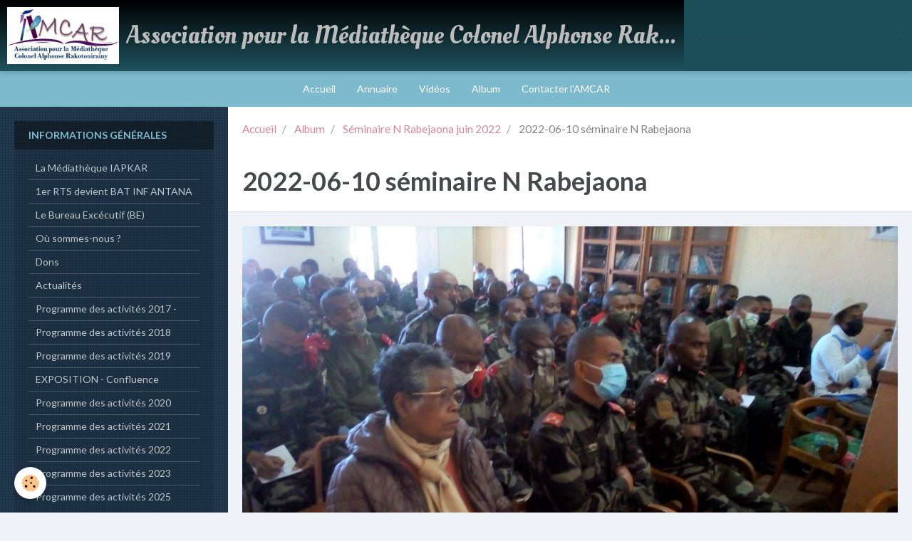

--- FILE ---
content_type: text/html; charset=UTF-8
request_url: http://www.amcar-iapkar.com/album-photos/seminaire-n-rabejaona-juin-2022/2022-06-10-seminaire-nosy-rabejaona-3.html
body_size: 38606
content:
        
    
<!DOCTYPE html>
<html lang="fr" class="with-sidebar">
    <head>
        <title>2022-06-10 séminaire N Rabejaona </title>
        <!-- blogger / inbox -->
<meta http-equiv="Content-Type" content="text/html; charset=utf-8">
<!--[if IE]>
<meta http-equiv="X-UA-Compatible" content="IE=edge">
<![endif]-->
<meta name="viewport" content="width=device-width, initial-scale=1, maximum-scale=1.0, user-scalable=no">
<meta name="msapplication-tap-highlight" content="no">
  <link rel="image_src" href="http://www.amcar-iapkar.com/medias/album/2022-06-10-seminaire-nosy-rabejaona-3-.jpg" />
  <meta property="og:image" content="http://www.amcar-iapkar.com/medias/album/2022-06-10-seminaire-nosy-rabejaona-3-.jpg" />
  <link rel="canonical" href="http://www.amcar-iapkar.com/album-photos/seminaire-n-rabejaona-juin-2022/2022-06-10-seminaire-nosy-rabejaona-3.html">
<meta name="google-site-verification" content="uwvrwsJWDxldX_XVAVQdHNtsyMDH7V0O_D7JkQjGmuM">
<meta name="generator" content="e-monsite (e-monsite.com)">







                <meta name="apple-mobile-web-app-capable" content="yes">
        <meta name="apple-mobile-web-app-status-bar-style" content="black-translucent">

                
                                    
                
                                     
                                                                                        
            <link href="https://fonts.googleapis.com/css?family=Lato:300,400,700%7COleo%20Script:300,400,700&display=swap" rel="stylesheet">
        
        <link href="https://maxcdn.bootstrapcdn.com/font-awesome/4.7.0/css/font-awesome.min.css" rel="stylesheet">
                <link href="//www.amcar-iapkar.com/themes/combined.css?v=6_1646067834_84" rel="stylesheet">
        
        <!-- EMS FRAMEWORK -->
        <script src="//www.amcar-iapkar.com/medias/static/themes/ems_framework/js/jquery.min.js"></script>
        <!-- HTML5 shim and Respond.js for IE8 support of HTML5 elements and media queries -->
        <!--[if lt IE 9]>
        <script src="//www.amcar-iapkar.com/medias/static/themes/ems_framework/js/html5shiv.min.js"></script>
        <script src="//www.amcar-iapkar.com/medias/static/themes/ems_framework/js/respond.min.js"></script>
        <![endif]-->
                <script src="//www.amcar-iapkar.com/medias/static/themes/ems_framework/js/ems-framework.min.js?v=2037"></script>
                <script src="http://www.amcar-iapkar.com/themes/content.js?v=6_1646067834_84&lang=fr"></script>

            <script src="//www.amcar-iapkar.com/medias/static/js/rgpd-cookies/jquery.rgpd-cookies.js?v=2037"></script>
    <script>
                                    $(document).ready(function() {
            $.RGPDCookies({
                theme: 'ems_framework',
                site: 'www.amcar-iapkar.com',
                privacy_policy_link: '/about/privacypolicy/',
                cookies: [{"id":null,"favicon_url":"https:\/\/ssl.gstatic.com\/analytics\/20210414-01\/app\/static\/analytics_standard_icon.png","enabled":true,"model":"google_analytics","title":"Google Analytics","short_description":"Permet d'analyser les statistiques de consultation de notre site","long_description":"Indispensable pour piloter notre site internet, il permet de mesurer des indicateurs comme l\u2019affluence, les produits les plus consult\u00e9s, ou encore la r\u00e9partition g\u00e9ographique des visiteurs.","privacy_policy_url":"https:\/\/support.google.com\/analytics\/answer\/6004245?hl=fr","slug":"google-analytics"},{"id":null,"favicon_url":"","enabled":true,"model":"addthis","title":"AddThis","short_description":"Partage social","long_description":"Nous utilisons cet outil afin de vous proposer des liens de partage vers des plateformes tiers comme Twitter, Facebook, etc.","privacy_policy_url":"https:\/\/www.oracle.com\/legal\/privacy\/addthis-privacy-policy.html","slug":"addthis"}],
                modal_title: 'Gestion\u0020des\u0020cookies',
                modal_description: 'd\u00E9pose\u0020des\u0020cookies\u0020pour\u0020am\u00E9liorer\u0020votre\u0020exp\u00E9rience\u0020de\u0020navigation,\nmesurer\u0020l\u0027audience\u0020du\u0020site\u0020internet,\u0020afficher\u0020des\u0020publicit\u00E9s\u0020personnalis\u00E9es,\nr\u00E9aliser\u0020des\u0020campagnes\u0020cibl\u00E9es\u0020et\u0020personnaliser\u0020l\u0027interface\u0020du\u0020site.',
                privacy_policy_label: 'Consulter\u0020la\u0020politique\u0020de\u0020confidentialit\u00E9',
                check_all_label: 'Tout\u0020cocher',
                refuse_button: 'Refuser',
                settings_button: 'Param\u00E9trer',
                accept_button: 'Accepter',
                callback: function() {
                    // website google analytics case (with gtag), consent "on the fly"
                    if ('gtag' in window && typeof window.gtag === 'function') {
                        if (window.jsCookie.get('rgpd-cookie-google-analytics') === undefined
                            || window.jsCookie.get('rgpd-cookie-google-analytics') === '0') {
                            gtag('consent', 'update', {
                                'ad_storage': 'denied',
                                'analytics_storage': 'denied'
                            });
                        } else {
                            gtag('consent', 'update', {
                                'ad_storage': 'granted',
                                'analytics_storage': 'granted'
                            });
                        }
                    }
                }
            });
        });
    </script>

        <script async src="https://www.googletagmanager.com/gtag/js?id=G-4VN4372P6E"></script>
<script>
    window.dataLayer = window.dataLayer || [];
    function gtag(){dataLayer.push(arguments);}
    
    gtag('consent', 'default', {
        'ad_storage': 'denied',
        'analytics_storage': 'denied'
    });
    
    gtag('js', new Date());
    gtag('config', 'G-4VN4372P6E');
</script>

                <script type="application/ld+json">
    {
        "@context" : "https://schema.org/",
        "@type" : "WebSite",
        "name" : "Association pour la Médiathèque Colonel Alphonse Rakotonirainy",
        "url" : "http://www.amcar-iapkar.com/"
    }
</script>
            </head>
    <body id="album-photos_run_seminaire-n-rabejaona-juin-2022_2022-06-10-seminaire-nosy-rabejaona-3" class="default social-links-fixed-phone">
        

        
        <!-- HEADER -->
                        
        <header id="header">
            <div id="header-container" class="fixed" data-align="center">
                                <button type="button" class="btn btn-link fadeIn navbar-toggle">
                    <span class="icon-bar"></span>
                </button>
                
                                <a class="brand fadeIn" href="http://www.amcar-iapkar.com/" data-direction="horizontal">
                                        <img src="http://www.amcar-iapkar.com/medias/site/logos/amcar-logo-2015.jpg" alt="amcar" class="logo hidden-phone">
                                                            <span class="brand-titles">
                        <span class="brand-title">Association pour la Médiathèque Colonel Alphonse Rakotonirainy</span>
                                            </span>
                                    </a>
                
                
                                <div class="quick-access">
                    
                                                                                                                        <div class="quick-access-btn hidden-desktop" data-content="search">
                            <button type="button" class="btn btn-link">
                                <i class="fa fa-search"></i>
                            </button>
                            <div class="quick-access-tooltip">
                                <form method="get" action="http://www.amcar-iapkar.com/search/site/" class="header-search-form">
                                    <div class="input-group">
                                        <input type="text" name="q" value="" placeholder="Votre recherche" pattern=".{3,}" required title="Seuls les mots de plus de deux caractères sont pris en compte lors de la recherche.">
                                        <div class="input-group-btn">
                                            <button type="submit" class="btn btn-primary">
                                                <i class="fa fa-search"></i>
                                            </button>
                                    	</div>
                                    </div>
                                </form>
                            </div>
                        </div>
                    
                    
                                    </div>
                
                                <div class="header-search visible-desktop">
                    <form method="get" action="http://www.amcar-iapkar.com/search/site/" class="quick-access-form">
                        <div class="input-group">
                            <input type="text" name="q" value="" placeholder="Votre recherche" pattern=".{3,}" required title="Seuls les mots de plus de deux caractères sont pris en compte lors de la recherche.">
                            <div class="input-group-btn">
                				<button type="submit" class="btn btn-link">
                                    <i class="fa fa-search"></i>
                                </button>
                			</div>
                        </div>
                    </form>
                </div>
                            </div>
        </header>
        <!-- //HEADER -->

        
        
                <!-- MENU -->
        <div id="menu-wrapper" class="horizontal fixed-on-mobile" data-opening="y">
                        <nav id="menu" class="navbar">
                
                
                                    <ul class="nav navbar-nav">
                    <li>
                <a href="http://www.amcar-iapkar.com/">
                                        Accueil
                </a>
                            </li>
                    <li>
                <a href="http://www.amcar-iapkar.com/annuaire">
                                        Annuaire
                </a>
                            </li>
                    <li>
                <a href="http://www.amcar-iapkar.com/videos">
                                        Vidéos
                </a>
                            </li>
                    <li>
                <a href="http://www.amcar-iapkar.com/album-photos/">
                                        Album
                </a>
                            </li>
                    <li>
                <a href="http://www.amcar-iapkar.com/contact/">
                                        Contacter l'AMCAR
                </a>
                            </li>
            </ul>

                
                            </nav>
        </div>
        <!-- //MENU -->
        
        
        
        <!-- WRAPPER -->
                        <div id="wrapper">
            
            <div id="main" data-order="2" data-order-phone="2">
                                                       <ol class="breadcrumb">
                  <li>
            <a href="http://www.amcar-iapkar.com/">Accueil</a>
        </li>
                        <li>
            <a href="http://www.amcar-iapkar.com/album-photos/">Album</a>
        </li>
                        <li>
            <a href="http://www.amcar-iapkar.com/album-photos/seminaire-n-rabejaona-juin-2022/">Séminaire N Rabejaona juin 2022</a>
        </li>
                        <li class="active">
            2022-06-10 séminaire N Rabejaona 
         </li>
            </ol>
                
                                                                    
                                                                    
                                
                                
                                <div class="view view-album" id="view-item" data-category="seminaire-n-rabejaona-juin-2022" data-id-album="63b8357ef48d58af024b9b06">
    <h1 class="view-title">2022-06-10 séminaire N Rabejaona </h1>
    <div id="site-module" class="site-module" data-itemid="57b36cca7dcc4ef10f5a5028" data-siteid="57b36a6f725f4ef10f5add24"></div>

    

    <p class="text-center">
        <img src="http://www.amcar-iapkar.com/medias/album/2022-06-10-seminaire-nosy-rabejaona-3-.jpg" alt="2022-06-10 séminaire N Rabejaona ">
    </p>

    <ul class="category-navigation">
        <li>
                            <a href="http://www.amcar-iapkar.com/album-photos/seminaire-n-rabejaona-juin-2022/2022-06-10-seminaire-nosy-rabejaona-1.html" class="btn btn-default">
                    <i class="fa fa-angle-left fa-lg"></i>
                    <img src="http://www.amcar-iapkar.com/medias/album/2022-06-10-seminaire-nosy-rabejaona-1-.jpg?fx=c_50_50" width="50" alt="">
                </a>
                    </li>

        <li>
            <a href="http://www.amcar-iapkar.com/album-photos/seminaire-n-rabejaona-juin-2022/" class="btn btn-small btn-default">Retour</a>
        </li>

        <li>
                            <a href="http://www.amcar-iapkar.com/album-photos/seminaire-n-rabejaona-juin-2022/2022-06-10-seminaire-nosy-rabejaona-4.html" class="btn btn-default">
                    <img src="http://www.amcar-iapkar.com/medias/album/2022-06-10-seminaire-nosy-rabejaona-4-.jpg?fx=c_50_50" width="50" alt="">
                    <i class="fa fa-angle-right fa-lg"></i>
                </a>
                    </li>
    </ul>

    

<div class="plugins">
               <div id="social-57b36a6fce634ef10f5af773" class="plugin" data-plugin="social">
    <div class="a2a_kit a2a_kit_size_32 a2a_default_style">
        <a class="a2a_dd" href="https://www.addtoany.com/share"></a>
        <a class="a2a_button_facebook"></a>
        <a class="a2a_button_twitter"></a>
        <a class="a2a_button_email"></a>
    </div>
    <script>
        var a2a_config = a2a_config || {};
        a2a_config.onclick = 1;
        a2a_config.locale = "fr";
    </script>
    <script async src="https://static.addtoany.com/menu/page.js"></script>
</div>    
    
    </div>
</div>

            </div>

                        <div id="sidebar" class="sidebar" data-order="1" data-order-phone="1">
                <div id="sidebar-inner">
                                                                                                                                                                                                        <div class="widget" data-id="widget_page_category">
                                    
<div class="widget-title">
    
            <a href="http://www.amcar-iapkar.com/pages/informations-generales/">
        <span>
            Informations générales
        </span>  

            </a>
        
</div>

                                                                            <div id="widget1" class="widget-content" data-role="widget-content">
                                                    <ul class="nav nav-list" data-addon="pages">
              
                                <li data-category="informations-generales">
                <a href="http://www.amcar-iapkar.com/pages/informations-generales/reglement-interieur.html">
                    La Médiathèque IAPKAR
                                    </a>
            </li>
                        <li data-category="informations-generales">
                <a href="http://www.amcar-iapkar.com/pages/informations-generales/1er-rts-devient-bat-inf-antana.html">
                    1er RTS devient BAT INF ANTANA
                                    </a>
            </li>
                        <li data-category="informations-generales">
                <a href="http://www.amcar-iapkar.com/pages/informations-generales/conseil-administration.html">
                    Le Bureau Excécutif (BE)
                                    </a>
            </li>
                        <li data-category="informations-generales">
                <a href="http://www.amcar-iapkar.com/pages/informations-generales/ou-sommes-nous.html">
                    Où sommes-nous ?
                                    </a>
            </li>
                        <li data-category="informations-generales">
                <a href="http://www.amcar-iapkar.com/pages/informations-generales/bulletin-de-dons.html">
                    Dons
                                    </a>
            </li>
                        <li data-category="informations-generales">
                <a href="http://www.amcar-iapkar.com/pages/informations-generales/actualites.html">
                    Actualités
                                    </a>
            </li>
                        <li>
                <a href="http://www.amcar-iapkar.com/pages/programme-des-activites-2017-1er-semestre.html">
                    Programme des activités 2017 -
                                    </a>
            </li>
                        <li data-category="informations-generales">
                <a href="http://www.amcar-iapkar.com/pages/informations-generales/programme-des-activites-2018.html">
                    Programme des activités 2018
                                    </a>
            </li>
                        <li data-category="informations-generales">
                <a href="http://www.amcar-iapkar.com/pages/informations-generales/programme-des-activites-2019.html">
                    Programme des activités 2019
                                    </a>
            </li>
                        <li data-category="informations-generales">
                <a href="http://www.amcar-iapkar.com/pages/informations-generales/exposition-cultures-en-confluence-dialogue-interculturel-franco-malgache-ou-tafan-kolontsaina.html">
                    EXPOSITION - Confluence
                                    </a>
            </li>
                        <li data-category="informations-generales">
                <a href="http://www.amcar-iapkar.com/pages/informations-generales/programme-des-activites-2020.html">
                    Programme des activités 2020
                                    </a>
            </li>
                        <li data-category="informations-generales">
                <a href="http://www.amcar-iapkar.com/pages/informations-generales/programme-des-activites-2021.html">
                    Programme des activités 2021
                                    </a>
            </li>
                        <li data-category="informations-generales">
                <a href="http://www.amcar-iapkar.com/pages/informations-generales/programme-des-activites-2022.html">
                    Programme des activités 2022
                                    </a>
            </li>
                        <li data-category="informations-generales">
                <a href="http://www.amcar-iapkar.com/pages/informations-generales/programme-des-activites-2023.html">
                    Programme des activités 2023
                                    </a>
            </li>
                        <li>
                <a href="http://www.amcar-iapkar.com/pages/seminaire-lcdm-2025.html">
                    Programme des activités 2025
                                    </a>
            </li>
                        </ul>
    

                                        </div>
                                                                    </div>
                                                                                                                                                                                                                                                                                                                                                                                                <div class="widget" data-id="widget_page_category">
                                    
<div class="widget-title">
    
            <a href="http://www.amcar-iapkar.com/pages/un-homme-une-vie/">
        <span>
            Un Homme, une Vie
        </span>  

            </a>
        
</div>

                                                                            <div id="widget2" class="widget-content" data-role="widget-content">
                                                    <ul class="nav nav-list" data-addon="pages">
              
                                <li data-category="un-homme-une-vie">
                <a href="http://www.amcar-iapkar.com/pages/un-homme-une-vie/avant-le-depart-pour-la-france.html">
                    Avant le départ pour la France
                                    </a>
            </li>
                        <li data-category="un-homme-une-vie">
                <a href="http://www.amcar-iapkar.com/pages/un-homme-une-vie/de-frejus-a-la-guerre-d-algerie.html">
                    De Fréjus à  l'Algérie
                                    </a>
            </li>
                        <li data-category="un-homme-une-vie">
                <a href="http://www.amcar-iapkar.com/pages/un-homme-une-vie/le-parcours-d-un-officier.html">
                    Le parcours d'un officier
                                    </a>
            </li>
                        <li data-category="un-homme-une-vie">
                <a href="http://www.amcar-iapkar.com/pages/un-homme-une-vie/une-armee-de-developpement.html">
                    Une armée de développement
                                    </a>
            </li>
                        <li data-category="un-homme-une-vie">
                <a href="http://www.amcar-iapkar.com/pages/un-homme-une-vie/les-amis-de-strasbourg.html">
                    Les amis de Strasbourg
                                    </a>
            </li>
                        <li data-category="un-homme-une-vie">
                <a href="http://www.amcar-iapkar.com/pages/un-homme-une-vie/temoignages.html">
                    Témoignages
                                    </a>
            </li>
                        <li data-category="un-homme-une-vie">
                <a href="http://www.amcar-iapkar.com/pages/un-homme-une-vie/hommage-de-rado.html">
                    Hommage de Rado
                                    </a>
            </li>
                        <li data-category="un-homme-une-vie">
                <a href="http://www.amcar-iapkar.com/pages/un-homme-une-vie/l-etrange-accident.html">
                    L'étrange accident
                                    </a>
            </li>
                        <li data-category="un-homme-une-vie">
                <a href="http://www.amcar-iapkar.com/pages/un-homme-une-vie/de-mahamasina-au-mausolee.html">
                    De mahamasina au Mausolée
                                    </a>
            </li>
                        <li data-category="un-homme-une-vie">
                <a href="http://www.amcar-iapkar.com/pages/un-homme-une-vie/l-arbre-de-la-vie-le-passe-recompose-du-colonel-alphonse-rakotonirainy.html">
                    L'ARBRE DE LA VIE (Livre)....
                                    </a>
            </li>
                        </ul>
    

                                        </div>
                                                                    </div>
                                                                                                                                                                                                                                                                                                                                    <div class="widget" data-id="widget_page_category">
                                    
<div class="widget-title">
    
            <a href="http://www.amcar-iapkar.com/pages/liste-des-ouvrages-de-l-iapkar/">
        <span>
            Liste des ouvrages de l'IAPKAR
        </span>  

            </a>
        
</div>

                                                                            <div id="widget3" class="widget-content" data-role="widget-content">
                                                    <ul class="nav nav-list" data-addon="pages">
              
            </ul>
    

                                        </div>
                                                                    </div>
                                                                                                                                                                                                                                                                                                                                    <div class="widget" data-id="widget_image_categories">
                                    
<div class="widget-title">
    
        <span>
            Album photos
        </span>  

        
</div>

                                                                            <div id="widget4" class="widget-content" data-role="widget-content">
                                            <ul class="nav nav-list" data-addon="album">
            <li data-category="iapkar">
        <a href="http://www.amcar-iapkar.com/album-photos/iapkar/">IAPKAR</a>
    </li>
        <li data-category="nos-evenements">
        <a href="http://www.amcar-iapkar.com/album-photos/nos-evenements/">Inauguration de l'IAPKAR</a>
    </li>
        <li data-category="les-adherents">
        <a href="http://www.amcar-iapkar.com/album-photos/les-adherents/">Alphonse Rakotonirainy</a>
    </li>
        <li data-category="noel-2016">
        <a href="http://www.amcar-iapkar.com/album-photos/noel-2016/">Noël 2016</a>
    </li>
        <li data-category="seminaire-general-desire-ramakavelo-mai-2017">
        <a href="http://www.amcar-iapkar.com/album-photos/seminaire-general-desire-ramakavelo-mai-2017/">Séminaire Gl D. Ramakavelo mai 2017</a>
    </li>
        <li data-category="seminaire-de-andrianahaga-mahery-nov-2017">
        <a href="http://www.amcar-iapkar.com/album-photos/seminaire-de-andrianahaga-mahery-nov-2017/">Séminaire M. Andrianahaga nov 2017</a>
    </li>
        <li data-category="seminaire-de-nelly-rakotobe-et-solo-radson-avril-2018">
        <a href="http://www.amcar-iapkar.com/album-photos/seminaire-de-nelly-rakotobe-et-solo-radson-avril-2018/">Séminaire N. Rakotobe et S. Radson avril 2018</a>
    </li>
        <li data-category="seminaire-tarika-r-imbosa-sept-2018">
        <a href="http://www.amcar-iapkar.com/album-photos/seminaire-tarika-r-imbosa-sept-2018/">Séminaire Tarika R'Imbosa sept 2018</a>
    </li>
        <li data-category="seminaires-j-rakotonaivo-sept-oct-2018">
        <a href="http://www.amcar-iapkar.com/album-photos/seminaires-j-rakotonaivo-sept-oct-2018/">Séminaires J. Rakotonaivo sept -oct 2018</a>
    </li>
        <li data-category="exposition-manda-vokatra-octobre-2018">
        <a href="http://www.amcar-iapkar.com/album-photos/exposition-manda-vokatra-octobre-2018/">Exposition  Manda-Vokatra oct 2018</a>
    </li>
        <li data-category="seminaire-de-andrianahaga-mahery-oct-2018">
        <a href="http://www.amcar-iapkar.com/album-photos/seminaire-de-andrianahaga-mahery-oct-2018/">Séminaire M. Andrianahaga oct 2018</a>
    </li>
        <li data-category="seminaire-rarojoson-mai-2019">
        <a href="http://www.amcar-iapkar.com/album-photos/seminaire-rarojoson-mai-2019/">Séminaire HM Rarojoson mai 2019</a>
    </li>
        <li data-category="seminaire-hn-andrianasolo-mai-2019">
        <a href="http://www.amcar-iapkar.com/album-photos/seminaire-hn-andrianasolo-mai-2019/">Séminaire HN Andrianasolo mai 2019</a>
    </li>
        <li data-category="seminaire-l-ratsida-octobre-2019">
        <a href="http://www.amcar-iapkar.com/album-photos/seminaire-l-ratsida-octobre-2019/">Séminaire L Ratsida oct 2019</a>
    </li>
        <li data-category="seminaire-am-rahariarisoa-novembre-2019-1">
        <a href="http://www.amcar-iapkar.com/album-photos/seminaire-am-rahariarisoa-novembre-2019-1/">Séminaire AM Rahariarisoa nov 2019</a>
    </li>
        <li data-category="saminaire-l-ratsida-nov-2019">
        <a href="http://www.amcar-iapkar.com/album-photos/saminaire-l-ratsida-nov-2019/">Séminaire L Ratsida nov 2019</a>
    </li>
        <li data-category="seminaire-am-rahariarisoa-et-colonel-h-rakotoarisoa-oct-21">
        <a href="http://www.amcar-iapkar.com/album-photos/seminaire-am-rahariarisoa-et-colonel-h-rakotoarisoa-oct-21/">Séminaire AM Rahariarisoa et Colonel H Rakotoarisoa oct 2021</a>
    </li>
        <li data-category="seminaire-ap-ratsimbazafy">
        <a href="http://www.amcar-iapkar.com/album-photos/seminaire-ap-ratsimbazafy/">Séminaire AP Ratsimbazafy oct 2021</a>
    </li>
        <li data-category="seminaire-lcdm-solimad-nov-2021">
        <a href="http://www.amcar-iapkar.com/album-photos/seminaire-lcdm-solimad-nov-2021/">Séminaire LCDM SOLIMAD nov 2021</a>
    </li>
        <li data-category="seminaire-n-rabejaona-juin-2022">
        <a href="http://www.amcar-iapkar.com/album-photos/seminaire-n-rabejaona-juin-2022/">Séminaire N Rabejaona juin 2022</a>
    </li>
        <li data-category="seminaire-a-lahiniriko-juillet-2022">
        <a href="http://www.amcar-iapkar.com/album-photos/seminaire-a-lahiniriko-juillet-2022/">Séminaire A Lahiniriko juillet 2022</a>
    </li>
        <li data-category="seminaire-r-andriamanambe-sept-2022">
        <a href="http://www.amcar-iapkar.com/album-photos/seminaire-r-andriamanambe-sept-2022/">Séminaire R Andriamanambe sept 2022</a>
    </li>
        <li data-category="seminaire-rarojoson-hery-manantsoa-dec-2022">
        <a href="http://www.amcar-iapkar.com/album-photos/seminaire-rarojoson-hery-manantsoa-dec-2022/">Séminaire HM Rarojoson déc 2022</a>
    </li>
        <li data-category="seminaire-j-b-rafalimanana-avril-2023">
        <a href="http://www.amcar-iapkar.com/album-photos/seminaire-j-b-rafalimanana-avril-2023/">Séminaire JB Rafalimanana avril 2023</a>
    </li>
        <li data-category="stagiaires-de-l-ecole-d-etat-major-2024">
        <a href="http://www.amcar-iapkar.com/album-photos/stagiaires-de-l-ecole-d-etat-major-2024/">Stagiaires de l'Ecole d'état-major 2024</a>
    </li>
        <li data-category="seminaire-lcdm-solimad-sept-2025">
        <a href="http://www.amcar-iapkar.com/album-photos/seminaire-lcdm-solimad-sept-2025/">Séminaire LCDM SOLIMAD sept 2025</a>
    </li>
        <li data-category="activites-enfants-2025">
        <a href="http://www.amcar-iapkar.com/album-photos/activites-enfants-2025/">Activités enfants 2025</a>
    </li>
        <li data-category="ateliers-informatique">
        <a href="http://www.amcar-iapkar.com/album-photos/ateliers-informatique/">Ateliers informatique</a>
    </li>
        <li data-category="ateliers-de-lecture">
        <a href="http://www.amcar-iapkar.com/album-photos/ateliers-de-lecture/">Ateliers de lecture</a>
    </li>
        <li data-category="cours-de-francais-2019">
        <a href="http://www.amcar-iapkar.com/album-photos/cours-de-francais-2019/">Cours de français</a>
    </li>
        <li data-category="atelier-angano">
        <a href="http://www.amcar-iapkar.com/album-photos/atelier-angano/">Atelier Angano</a>
    </li>
        <li data-category="lecteurs">
        <a href="http://www.amcar-iapkar.com/album-photos/lecteurs/">Lecteurs</a>
    </li>
        <li data-category="caserne-de-l-infanterie-coloniale">
        <a href="http://www.amcar-iapkar.com/album-photos/caserne-de-l-infanterie-coloniale/">Caserne de l'infanterie coloniale</a>
    </li>
        </ul>

                                        </div>
                                                                    </div>
                                                                                                                                                                                                                                                                                                                                    <div class="widget" data-id="widget_videos_categories">
                                    
<div class="widget-title">
    
        <span>
            Vidéos
        </span>  

        
</div>

                                                                            <div id="widget5" class="widget-content" data-role="widget-content">
                                            <ul class="nav nav-list" data-addon="videos">
            <li>
            <a href="http://www.amcar-iapkar.com/videos/">Vidéos</a>
        </li>
    </ul>
                                        </div>
                                                                    </div>
                                                                                                                                                                                                                                                                                                                                    <div class="widget" data-id="widget_website_categories">
                                    
<div class="widget-title">
    
        <span>
            Annuaire
        </span>  

        
</div>

                                                                            <div id="widget6" class="widget-content" data-role="widget-content">
                                            <ul class="nav nav-list" data-addon="directory">
                    <li data-category="les-associations-amies">
            <a href="http://www.amcar-iapkar.com/annuaire/les-associations-amies/">Les associations amies</a>
        </li>
                <li data-category="sites-recommandes">
            <a href="http://www.amcar-iapkar.com/annuaire/sites-recommandes/">Sites recommandés</a>
        </li>
                <li data-category="partenaires">
            <a href="http://www.amcar-iapkar.com/annuaire/partenaires/">Partenaires</a>
        </li>
                <li data-category="communes-et-collectivites">
            <a href="http://www.amcar-iapkar.com/annuaire/communes-et-collectivites/">Liens de presse</a>
        </li>
            </ul>
                                        </div>
                                                                    </div>
                                                                                                                                                                                                                                                                                                                                    <div class="widget" data-id="widget_page_category">
                                    
<div class="widget-title">
    
            <a href="http://www.amcar-iapkar.com/pages/liste-des-ouvrages-de-l-iapkar/">
        <span>
            Liste des ouvrages de l'IAPKAR
        </span>  

            </a>
        
</div>

                                                                            <div id="widget7" class="widget-content" data-role="widget-content">
                                                    <ul class="nav nav-list" data-addon="pages">
              
            </ul>
    

                                        </div>
                                                                    </div>
                                                                                                                                                                                    </div>
            </div>
                    </div>
        <!-- //WRAPPER -->

                 <!-- SOCIAL LINKS -->
                                                            <!-- //SOCIAL LINKS -->
        
                <!-- FOOTER -->
        <footer id="footer">
            <div class="container">
                                <div id="footer-extras" class="row">
                                                            <div class="column column4" id="column-newsletter">
                        <form action="http://www.amcar-iapkar.com/newsletters/subscribe" method="post">
                            <div class="control-group control-type-email has-required">
                                <span class="as-label hide">E-mail</span>
                                <div class="input-group">
                                    <div class="input-group-addon">
                            			<i class="fa fa-envelope-o"></i>
                        			</div>
                                    <input id="email" type="email" name="email" value="" placeholder="Newsletter">
                                    <div class="input-group-btn">
                                        <input class="btn btn-primary" type="submit" value="OK">
                                    </div>
                                </div>
                            </div>
                        </form>
                    </div>
                                                                                                                                                <div class="column column4" id="column-social">
                                            </div>
                                    </div>
                
                
                            </div>
        </footer>
        <!-- //FOOTER -->
        
        <!-- SCROLLTOP -->
        <span id="scrollToTop"><i class="fa fa-chevron-up"></i></span>

        
        
        <script src="//www.amcar-iapkar.com/medias/static/themes/ems_framework/js/jquery.mobile.custom.min.js"></script>
        <script src="//www.amcar-iapkar.com/medias/static/themes/ems_framework/js/jquery.zoom.min.js"></script>
        <script src="//www.amcar-iapkar.com/medias/static/themes/ems_framework/js/masonry.pkgd.min.js"></script>
        <script src="//www.amcar-iapkar.com/medias/static/themes/ems_framework/js/imagesloaded.pkgd.min.js"></script>
        <script src="//www.amcar-iapkar.com/medias/static/themes/ems_framework/js/imagelightbox.min.js"></script>
        <script src="http://www.amcar-iapkar.com/themes/custom.js"></script>
                    

 
    
						 	 




    </body>
</html>
